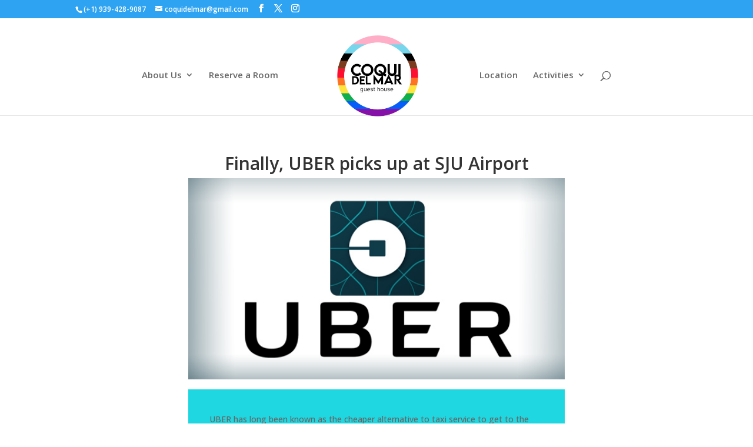

--- FILE ---
content_type: text/css
request_url: https://coquidelmar.com/wp-content/et-cache/global/et-divi-customizer-global.min.css?ver=1764948224
body_size: 1676
content:
body,.et_pb_column_1_2 .et_quote_content blockquote cite,.et_pb_column_1_2 .et_link_content a.et_link_main_url,.et_pb_column_1_3 .et_quote_content blockquote cite,.et_pb_column_3_8 .et_quote_content blockquote cite,.et_pb_column_1_4 .et_quote_content blockquote cite,.et_pb_blog_grid .et_quote_content blockquote cite,.et_pb_column_1_3 .et_link_content a.et_link_main_url,.et_pb_column_3_8 .et_link_content a.et_link_main_url,.et_pb_column_1_4 .et_link_content a.et_link_main_url,.et_pb_blog_grid .et_link_content a.et_link_main_url,body .et_pb_bg_layout_light .et_pb_post p,body .et_pb_bg_layout_dark .et_pb_post p{font-size:14px}.et_pb_slide_content,.et_pb_best_value{font-size:15px}#top-menu li a{font-size:15px}body.et_vertical_nav .container.et_search_form_container .et-search-form input{font-size:15px!important}#main-footer{background-color:#ffffff}.bottom-nav,.bottom-nav a,.bottom-nav li.current-menu-item a{color:#0a0a0a}#et-footer-nav .bottom-nav li.current-menu-item a{color:#0a0a0a}#footer-bottom{background-color:#2ea3f2}#footer-bottom .et-social-icon a{font-size:32px}#footer-bottom .et-social-icon a{color:#ffffff}@media only screen and (min-width:981px){.et_header_style_left #et-top-navigation,.et_header_style_split #et-top-navigation{padding:62px 0 0 0}.et_header_style_left #et-top-navigation nav>ul>li>a,.et_header_style_split #et-top-navigation nav>ul>li>a{padding-bottom:62px}.et_header_style_split .centered-inline-logo-wrap{width:124px;margin:-124px 0}.et_header_style_split .centered-inline-logo-wrap #logo{max-height:124px}.et_pb_svg_logo.et_header_style_split .centered-inline-logo-wrap #logo{height:124px}.et_header_style_centered #top-menu>li>a{padding-bottom:22px}.et_header_style_slide #et-top-navigation,.et_header_style_fullscreen #et-top-navigation{padding:53px 0 53px 0!important}.et_header_style_centered #main-header .logo_container{height:124px}.et_header_style_centered.et_hide_primary_logo #main-header:not(.et-fixed-header) .logo_container,.et_header_style_centered.et_hide_fixed_logo #main-header.et-fixed-header .logo_container{height:22.32px}.et_header_style_left .et-fixed-header #et-top-navigation,.et_header_style_split .et-fixed-header #et-top-navigation{padding:38px 0 0 0}.et_header_style_left .et-fixed-header #et-top-navigation nav>ul>li>a,.et_header_style_split .et-fixed-header #et-top-navigation nav>ul>li>a{padding-bottom:38px}.et_header_style_centered header#main-header.et-fixed-header .logo_container{height:75px}.et_header_style_split #main-header.et-fixed-header .centered-inline-logo-wrap{width:75px;margin:-75px 0}.et_header_style_split .et-fixed-header .centered-inline-logo-wrap #logo{max-height:75px}.et_pb_svg_logo.et_header_style_split .et-fixed-header .centered-inline-logo-wrap #logo{height:75px}.et_header_style_slide .et-fixed-header #et-top-navigation,.et_header_style_fullscreen .et-fixed-header #et-top-navigation{padding:29px 0 29px 0!important}.et_header_style_split #main-header .centered-inline-logo-wrap{width:auto;height:138px}.et_header_style_split #main-header.et-fixed-header .centered-inline-logo-wrap{width:auto;height:89px}.et_header_style_split .centered-inline-logo-wrap #logo,.et_header_style_split .et-fixed-header .centered-inline-logo-wrap #logo{height:auto;max-height:100%}}@media only screen and (min-width:1350px){.et_pb_row{padding:27px 0}.et_pb_section{padding:54px 0}.single.et_pb_pagebuilder_layout.et_full_width_page .et_post_meta_wrapper{padding-top:81px}.et_pb_fullwidth_section{padding:0}}	h1,h2,h3,h4,h5,h6{font-family:'Open Sans',Helvetica,Arial,Lucida,sans-serif}body,input,textarea,select{font-family:'Open Sans',Helvetica,Arial,Lucida,sans-serif}body #page-container #sidebar{width:33%}body #page-container #left-area{width:67%}.et_right_sidebar #main-content .container:before{right:33%!important}.et_left_sidebar #main-content .container:before{left:33%!important}.ds-carousel-section{overflow:hidden;max-height:300px}@media only screen and (max-width:567px){.ds-carousel-section{max-height:140px;padding:0}}.ds-carousel-logo{width:20%;float:left}.ds-image-carousel-first{width:100%!important;max-height:200px;height:200px;background:#fff;animation:15s first 1 linear;animation-fill-mode:forwards}.ds-image-carousel-second{z-index:2;height:200px;background:#fff;width:100%!important;float:left;display:inline-block;top:-200px;animation:30s second infinite linear}.ds-image-carousel-third{z-index:1;height:200px;background:#fff;width:100%!important;float:left;display:inline-block;top:-400px;animation:30s third infinite linear;animation-delay:15s;opacity:0}@keyframes first{0%{-moz-transform:translateX(0);-ms-transform:translateX(0);-webkit-transform:translateX(0);transform:translateX(0);z-index:3}99.99%{-moz-transform:translateX(-100%);-ms-transform:translateX(-100%);-webkit-transform:translateX(-100%);transform:translateX(-100%);z-index:3}100%{z-index:-1}}@keyframes second{0%{-moz-transform:translateX(100%);-ms-transform:translateX(100%);-webkit-transform:translateX(100%);transform:translateX(100%)}100%{-moz-transform:translateX(-100%);-ms-transform:translateX(-100%);-webkit-transform:translateX(-100%);transform:translateX(-100%)}}@keyframes third{0.1%{opacity:0}0.2%{-moz-transform:translateX(100%);-ms-transform:translateX(100%);-webkit-transform:translateX(100%);transform:translateX(100%);opacity:1}100%{-moz-transform:translateX(-100%);-ms-transform:translateX(-100%);-webkit-transform:translateX(-100%);transform:translateX(-100%);opacity:1}}@media screen and (min-width:981px){.sub-menu{min-width:300px}#top-menu li li a{width:260px;padding:4px 12px}}#footer-info{display:none}.mobile_nav .select_page{display:none!important}.mobile_nav{background-color:transparent!important;margin-top:-120px;margin-bottom:80px}.et_mobile_menu{top:50px!important}@media all and (max-width:980px){#logo{width:100px!important;height:100px!important;max-height:100px!important}}@media all and (max-width:480px){.et_pb_section_5 .et_pb_row{width:100%}.et_pb_section_5 .et_pb_row .et_pb_button_module_wrapper,.et_pb_section_5 .et_pb_row .et_pb_text_inner{width:80%;margin-left:auto;margin-right:auto}}.ldx-public,.ldx-public h1,.ldx-public h2,.ldx-public h3,.ldx-public h4,.ldx-public h5,.ldx-public h6{font-family:Open Sans,Arial!important}.ldx-public h2{font-size:40px;font-weight:bold}.ldx-public h2.h3{font-size:20px}.ldx-public .ldx-callout{box-shadow:none!important;padding:0px!important;border-radius:0!important}@media only screen and (max-width:1020px){.ldx-public h2{font-size:30px}}.ldx-public .ldx-property-sidebar .ldx-callout{background-color:white!important}.ldx-property-cell .card{box-shadow:none!important;border:1px solid #eee}.ldx-property-cell .card.radius{border-radius:5px!important}.ldx-group-title{display:none}.ldx-carousel-image{height:400px}.ldgxPowered{display:none}.ldx-property-cell .card-section .ldx-intro-content{margin-top:5px;margin-bottom:5px}.ldx-property-intro-info h2.ldx-property-title{font-family:Open Sans,Arial,sans-serif!important;font-size:25px!important;padding-bottom:0}.ldx-intro-content,#details.ldx-callout{font-family:Open Sans,Arial,sans-serif!important}.ldx-prop-row .cell.ldx-property-cell .card-section .ldx-intro-content{margin-top:5px;margin-bottom:5px}#ldx-single-property-slider-nav{padding-top:10px;padding-bottom:10px;border-top:1px solid #2ea3f2;border-bottom:1px solid #2ea3f2;background-color:rgba(179,235,249,0.37)!important}@media only screen and (max-width:1020px){#ldx-single-property-slider-nav{margin-left:-25px;margin-right:-25px}#ldx-single-property-sliders{margin-left:-30px;margin-right:-30px}}#ldx-section-menu,.ldx-section-nav{display:none!important}.ldx-breadcrumb-container{display:none}.ldx-property-sidebar{margin-bottom:0!important}#lodgix-sidebar #ldx_fr-2{width:100%!important}#lodgix-sidebar.et_pb_widget_area_left{border-right:0px solid rgba(0,0,0,.1);padding-right:30px}.ldx-callout .ldx-property-title-bar .large-8,.ldx-property-title-bar{color:white}.ldx-property-title-bar h1{color:black;font-weight:bold}.ldx-public h2{color:black}.ldx-slide-caption{position:absolute!important}.slick-arrow{top:50%!important}#page-container{padding-top:181px}